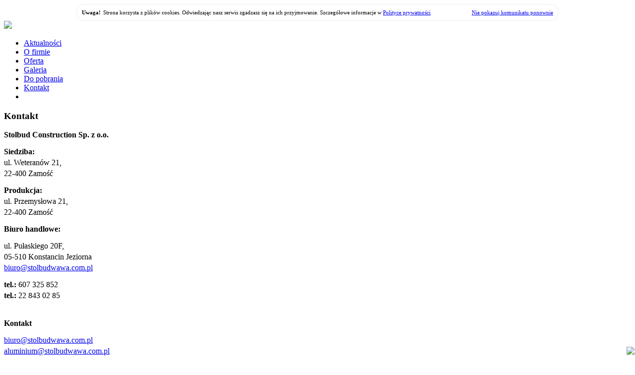

--- FILE ---
content_type: text/html; charset=utf-8
request_url: https://stolbudwawa.com.pl/index.php/oferta
body_size: 3880
content:
<?xml version="1.0" encoding="utf-8"?>
<!DOCTYPE html PUBLIC "-//W3C//DTD XHTML 1.0 Strict//EN" "http://www.w3.org/TR/xhtml1/DTD/xhtml1-strict.dtd">
<html xmlns="http://www.w3.org/1999/xhtml" xml:lang="pl-pl" lang="pl-pl" dir="ltr" >
    <head>
  <base href="https://stolbudwawa.com.pl/index.php/oferta" />
  <meta http-equiv="content-type" content="text/html; charset=utf-8" />
  <meta name="robots" content="index, follow" />
  <meta name="keywords" content="Stolbudwawa" />
  <meta name="description" content="Stolbudwawa" />
  <meta name="generator" content="Joomla! 1.7 - Open Source Content Management" />
  <title>Oferta</title>
  <link href="/index.php/oferta?format=feed&amp;type=rss" rel="alternate" type="application/rss+xml" title="RSS 2.0" />
  <link href="/index.php/oferta?format=feed&amp;type=atom" rel="alternate" type="application/atom+xml" title="Atom 1.0" />
  <link href="/templates/stolbud/favicon.ico" rel="shortcut icon" type="image/vnd.microsoft.icon" />
  <link href="https://stolbudwawa.com.pl/index.php/component/search/?Itemid=103&amp;format=opensearch" rel="search" title="Szukaj Stolbudwawa" type="application/opensearchdescription+xml" />
  <script src="/media/system/js/core.js" type="text/javascript"></script>
  <script src="/media/system/js/mootools-core.js" type="text/javascript"></script>
  <script src="/media/system/js/caption.js" type="text/javascript"></script>

        <link rel="stylesheet" href="/templates/stolbud/css/template.css?ver17092018" type="text/css" />
      <style>
        
        #eu-banner img {
          width: 100%;
        }
        
        #eu-banner {
          float: left;
          position: relative;
          background: #eeeeee repeat;
          width: 73.3%;
          margin-bottom: 10px;
          min-height: 50px;
        }
        
        .display-none {
          display: none;
          }

      </style>
<script type="text/javascript" src="/js/cookiealert.js"></script>

    </head>
    <body id="ff-default" class="f-default">
        <div id="kontener">
            <div id="naglowek" style="height: revert;">
                <div id="gora">
                    <div id="logo">
                        <a href="/"><img src="/templates/stolbud/images/logo-sc.jpg"/></a>
                    </div>
                    <div class="cont">
                        <div id="navbar5">
                                                            		<div class="moduletable_menu">
					
<ul class="menu">
<li class="item-101"><a href="/index.php/strona-glowna" >Aktualności</a></li><li class="item-102"><a href="/" >O firmie</a></li><li class="item-103 current active"><a href="/index.php/oferta" >Oferta</a></li><li class="item-104"><a href="/index.php/galeria" >Galeria</a></li><li class="item-105"><a href="/index.php/do-pobrania" >Do pobrania</a></li><li class="item-106"><a href="/index.php/kontakt" >Kontakt</a></li><li class="item-179"><a class="display-none" href="/index.php/dofinansowanie" title="test" >Dofinansowanie</a></li></ul>
		</div>
	
                                                    </div> </div>
                    <div class="cont2">
                        <div id="navbar6">
                                                    </div>                    </div>
                </div>
            </div>
            </div>
        <div id="kontener">
           <div class="maincon">
                            <div class="leftcol">

                    		<div class="moduletable">
					<h3>Kontakt</h3>
					

<div class="custom"  >
	<p><strong>Stolbud Construction Sp. z o.o.</strong></p>
<p style="margin-block-start: 1em; margin-block-end: 0.25em;"><strong>Siedziba:</strong></p>
<p style="margin-block-start: 0.25em; margin-block-end: 0.25em;">ul. Weteranów 21,</p>
<p style="margin-block-start: 0.25em; margin-block-end: 0.25em;">22-400 Zamość</p>
<p style="margin-block-start: 1em; margin-block-end: 0.25em;"><strong>Produkcja:</strong></p>
<p style="margin-block-start: 0.25em; margin-block-end: 0.25em;">ul. Przemysłowa 21,</p>
<p style="margin-block-start: 0.25em; margin-block-end: 1em;">22-400 Zamość</p>
<p><strong>Biuro handlowe:</strong></p>
<p style="margin-block-start: 0.25em; margin-block-end: 0.25em;">ul. Pułaskiego 20F,</p>
<p style="margin-block-start: 0.25em; margin-block-end: 0.25em;">05-510 Konstancin Jeziorna </p>
<p style="margin-block-start: 0.25em; margin-block-end: 1em;"><span style="color: #1b57b1;">
 <script type='text/javascript'>
 <!--
 var prefix = '&#109;a' + 'i&#108;' + '&#116;o';
 var path = 'hr' + 'ef' + '=';
 var addy2364 = 'b&#105;&#117;r&#111;' + '&#64;';
 addy2364 = addy2364 + 'st&#111;lb&#117;dw&#97;w&#97;' + '&#46;' + 'c&#111;m' + '&#46;' + 'pl';
 document.write('<a ' + path + '\'' + prefix + ':' + addy2364 + '\'>');
 document.write(addy2364);
 document.write('<\/a>');
 //-->\n </script><script type='text/javascript'>
 <!--
 document.write('<span style=\'display: none;\'>');
 //-->
 </script>Ten adres pocztowy jest chroniony przed spamowaniem. Aby go zobaczyć, konieczne jest włączenie obsługi.
 <script type='text/javascript'>
 <!--
 document.write('</');
 document.write('span>');
 //-->
 </script></span></p>
<p style="margin-block-start: 0.25em; margin-block-end: 0.25em;"><strong>tel.: </strong>607 325 852</p>
<p style="margin-block-start: 0.25em; margin-block-end: 0.25em;"><strong>tel.: </strong>22 843 02 85</p>
<p style="margin-block-start: 0.25em; margin-block-end: 0.25em;"> </p>
<p><strong>Kontakt</strong></p>
<p style="margin-block-start: 0.25em; margin-block-end: 0.25em;">
 <script type='text/javascript'>
 <!--
 var prefix = '&#109;a' + 'i&#108;' + '&#116;o';
 var path = 'hr' + 'ef' + '=';
 var addy72209 = 'b&#105;&#117;r&#111;' + '&#64;';
 addy72209 = addy72209 + 'st&#111;lb&#117;dw&#97;w&#97;' + '&#46;' + 'c&#111;m' + '&#46;' + 'pl';
 var addy_text72209 = 'b&#105;&#117;r&#111;' + '&#64;' + 'st&#111;lb&#117;dw&#97;w&#97;' + '&#46;' + 'c&#111;m' + '&#46;' + 'pl';
 document.write('<a ' + path + '\'' + prefix + ':' + addy72209 + '\'>');
 document.write(addy_text72209);
 document.write('<\/a>');
 //-->\n </script><script type='text/javascript'>
 <!--
 document.write('<span style=\'display: none;\'>');
 //-->
 </script>Ten adres pocztowy jest chroniony przed spamowaniem. Aby go zobaczyć, konieczne jest włączenie obsługi.
 <script type='text/javascript'>
 <!--
 document.write('</');
 document.write('span>');
 //-->
 </script></p>
<p style="margin-block-start: 0.25em; margin-block-end: 0.25em;">
 <script type='text/javascript'>
 <!--
 var prefix = '&#109;a' + 'i&#108;' + '&#116;o';
 var path = 'hr' + 'ef' + '=';
 var addy56096 = '&#97;l&#117;m&#105;n&#105;&#117;m' + '&#64;';
 addy56096 = addy56096 + 'st&#111;lb&#117;dw&#97;w&#97;' + '&#46;' + 'c&#111;m' + '&#46;' + 'pl';
 var addy_text56096 = '&#97;l&#117;m&#105;n&#105;&#117;m' + '&#64;' + 'st&#111;lb&#117;dw&#97;w&#97;' + '&#46;' + 'c&#111;m' + '&#46;' + 'pl';
 document.write('<a ' + path + '\'' + prefix + ':' + addy56096 + '\'>');
 document.write(addy_text56096);
 document.write('<\/a>');
 //-->\n </script><script type='text/javascript'>
 <!--
 document.write('<span style=\'display: none;\'>');
 //-->
 </script>Ten adres pocztowy jest chroniony przed spamowaniem. Aby go zobaczyć, konieczne jest włączenie obsługi.
 <script type='text/javascript'>
 <!--
 document.write('</');
 document.write('span>');
 //-->
 </script></p>
<p style="margin-block-start: 0.25em; margin-block-end: 1em;">
 <script type='text/javascript'>
 <!--
 var prefix = '&#109;a' + 'i&#108;' + '&#116;o';
 var path = 'hr' + 'ef' + '=';
 var addy81897 = 'drzw&#105;dr&#101;wn&#105;&#97;n&#101;' + '&#64;';
 addy81897 = addy81897 + 'st&#111;lb&#117;dw&#97;w&#97;' + '&#46;' + 'c&#111;m' + '&#46;' + 'pl';
 var addy_text81897 = 'drzw&#105;dr&#101;wn&#105;&#97;n&#101;' + '&#64;' + 'st&#111;lb&#117;dw&#97;w&#97;' + '&#46;' + 'c&#111;m' + '&#46;' + 'pl';
 document.write('<a ' + path + '\'' + prefix + ':' + addy81897 + '\'>');
 document.write(addy_text81897);
 document.write('<\/a>');
 //-->\n </script><script type='text/javascript'>
 <!--
 document.write('<span style=\'display: none;\'>');
 //-->
 </script>Ten adres pocztowy jest chroniony przed spamowaniem. Aby go zobaczyć, konieczne jest włączenie obsługi.
 <script type='text/javascript'>
 <!--
 document.write('</');
 document.write('span>');
 //-->
 </script></p>
<p style="margin-block-start: 0.25em; margin-block-end: 0.25em;"><strong>tel.: </strong>607 325 852</p>
<p style="margin-block-start: 0.25em; margin-block-end: 0.25em;"><strong>tel.: </strong>601 382 429</p>
<p style="margin-block-start: 0.25em; margin-block-end: 0.25em;"><strong>tel.: </strong>667 620 203</p>
<p style="margin-block-start: 0.25em; margin-block-end: 0.25em;"> </p>
<p><span style="font-size: 12.16px;"><strong>NIP:</strong> 922-305-57-06</span></p>
<p><span style="font-size: 12.16px;"><strong>REGON:</strong> 367151826</span></p>
<p><span style="font-size: 12.16px;"><strong>NR KRS:</strong> 0000675781 <em>zarejestrowany w Sądzie Rejonowym Lublin Wschód, VI Wydział Gospodarczy KRS z siedzibą w Świdniku</em></span></p></div>
		</div>
			<div class="moduletable_info">
					<h3>Wyszukaj</h3>
					<form action="/index.php/oferta" method="post">
	<div class="search_info">
		<label for="mod-search-searchword"> </label><input name="searchword" id="mod-search-searchword" maxlength="20"  class="inputbox_info" type="text" size="20" value="podaj szukaną frazę"  onblur="if (this.value=='') this.value='podaj szukaną frazę';" onfocus="if (this.value=='podaj szukaną frazę') this.value='';" /><input type="image" value="Szukaj" class="button_info" src="/templates/stolbud/images/searchButton.gif" onclick="this.form.searchword.focus();"/>	<input type="hidden" name="task" value="search" />
	<input type="hidden" name="option" value="com_search" />
	<input type="hidden" name="Itemid" value="103" />
	</div>
</form>
		</div>
	

                </div>
                        <div id="eu-banner"><a href="/./index.php/dofinansowanie"><img src="/templates/stolbud/images/FEPW_RP_UE_RGB-1.png"></a></div>
            <div id="maincol">
                <div id="mainnn">
                                        		<div class="moduletable">
					
<div class="breadcrumbs">
<a href="/" class="pathway">Home</a> <img src="/media/system/images/arrow.png" alt=""  /> <span>Oferta</span></div>
		</div>
	
                                
<div id="system-message-container">
</div>
                <div class="blog">

		<h2>
							<span class="subheading-category">Oferta</span>
			</h2>
	



	<div class="category-desc">
				<table style="width: 550px;" border="0">
<tbody>
<tr>
<td colspan="2" style="width: 550px;" valign="top">
<p><span style="color: #000000;"><a href="/index.php/oferta/14-drzwi-wewnetrzne"><span style="color: #000000;"><strong>Drzwi wewnętrzne</strong></span></a></span></p>
</td>
</tr>
<tr>
<td style="width: 250px;" valign="top">
<ul>
<li><a href="/index.php/oferta/14-drzwi-wewnetrzne/27-polka">Polka</a></li>
<li><a href="/index.php/oferta/14-drzwi-wewnetrzne/29-twist">Twist</a></li>
<li><a href="/index.php/oferta/14-drzwi-wewnetrzne/30-tango">Tango</a></li>
<li><a href="/index.php/oferta/14-drzwi-wewnetrzne/31-swing">Swing</a></li>
</ul>
</td>
<td style="width: 300px;" valign="top">
<ul>
<li><a href="/index.php/oferta/14-drzwi-wewnetrzne/32-salsa">Salsa</a></li>
<li><a href="/index.php/oferta/14-drzwi-wewnetrzne/33-mazur">Mazur</a></li>
<li><a href="/index.php/oferta/14-drzwi-wewnetrzne/22-drzwi-skladane-i-przesuwne">Drzwi składane i przesuwne</a></li>
<li><a href="/index.php/oferta/14-drzwi-wewnetrzne/23-drzwi-wejsciowe">Drzwi wejściowe</a></li>
</ul>
</td>
</tr>
<tr>
<td colspan="2" style="width: 550px;" valign="top">
<p><strong><br /></strong></p>
<p><span style="color: #000000;"><a href="/index.php/oferta/13-drzwi-techniczne"><span style="color: #000000;"><strong>Drzwi techniczne</strong></span></a></span></p>
</td>
</tr>
<tr>
<td style="width: 250px;" valign="top">
<ul>
<li><a href="/index.php/oferta/13-drzwi-techniczne/24-ei-30">EI 30</a></li>
<li><a href="/index.php/oferta/13-drzwi-techniczne/25-ei-60">EI 60</a></li>
<li><a href="/index.php/oferta/13-drzwi-techniczne/26-ei-30--42-db">EI 30 + 42 dB</a></li>
<li><a href="/index.php/oferta/13-drzwi-techniczne/34-37-db">37 dB</a></li>
</ul>
</td>
<td style="width: 300px;" valign="top">
<ul>
<li>32dB</li>
<li>RTG do pomieszczeń radiologicznych</li>
<li>AQUA do pomieszczeń mokrych</li>
</ul>
</td>
</tr>
<tr>
<td colspan="2" style="width: 550px;" valign="top">
<p><span style="color: #000000;"><strong><br /></strong></span></p>
<p><span style="color: #000000;"><a href="/index.php/oferta/15-stolarka-pcv"><span style="color: #000000;"><strong>Stolarka PCV</strong></span></a></span></p>
</td>
</tr>
<tr>
<td style="width: 250px;" valign="top">
<ul>
<li><a href="/index.php/oferta/15-stolarka-pcv/35-okna-perfectline">Okna PERFECTLINE</a></li>
</ul>
</td>
<td style="width: 300px;" valign="top">
<ul>
<li><a href="/index.php/oferta/15-stolarka-pcv/36-okna-softline">Okna SOFTLINE</a></li>
<li><a href="/index.php/oferta/15-stolarka-pcv/37-drzwi-wejsciowe-z-pcv">Drzwi wejściowe PCV</a></li>
</ul>
</td>
</tr>
<tr>
<td colspan="2" style="width: 550px;" valign="top">
<p><strong><br /></strong></p>
<p><span style="color: #000000;"><a href="/index.php/oferta/16-systemy-aluminiowe"><span style="color: #000000;"><strong>Systemy aluminiowe</strong></span></a></span></p>
</td>
</tr>
<tr>
<td style="width: 250px;" valign="top">
<ul>
<li><a href="/index.php/oferta/16-systemy-aluminiowe/38-nt-50">NT 50</a></li>
<li><a href="/index.php/oferta/16-systemy-aluminiowe/39-nt-52">NT 52</a></li>
<li><a href="/index.php/oferta/16-systemy-aluminiowe/40-nt-60">NT 60</a></li>
<li><a href="/index.php/oferta/16-systemy-aluminiowe/41-nt-68">NT 68</a></li>
</ul>
</td>
<td style="width: 300px;" valign="top">
<ul>
<li><a href="/index.php/oferta/16-systemy-aluminiowe/46-nt-78">NT 78</a></li>
<li><a href="/index.php/oferta/16-systemy-aluminiowe/43-nt-78ei">NT 78EI</a></li>
<li><a href="/index.php/oferta/16-systemy-aluminiowe/42-nt-150">NT 150</a></li>
<li><a href="/index.php/oferta/16-systemy-aluminiowe/44-nt-152">NT 152</a></li>
</ul>
</td>
</tr>
</tbody>
</table>		<div class="clr"></div>
	</div>






	

</div>

                
        </div>
      <div style="position:absolute; right: 1px; bottom: 1px;"><a href="javascript:window.scrollTo(0,0)"><img src="/templates/stolbud/images/up.png"></a>
      </div>
            </div>
            <div id="rightcol">
                        
            </div>
            <!--                                                
    -->
        
        </div></div>
    <div id="kontener">
        <div id="foot">
           
                <div id="footer">
                                    
                <div id="copyright">
                                             		<div class="moduletable">
					

<div class="custom"  >
	<p>Wszystkie prawa zastrzeżone dla <a href="/../../undefined/" title="Stolbud Construction">Stolbud Construction</a>. Strona wykonana przez <a href="http://www.taniestronyinternetowe.pl" target="_blank" title="Strony Internetowe Warszawa">Allwelt</a>.</p></div>
		</div>
	
                                    </div>
           </div>
        </div>
    </div>
    </body>
</html>


--- FILE ---
content_type: application/javascript
request_url: https://stolbudwawa.com.pl/js/cookiealert.js
body_size: 3811
content:
/*
 * Cookie Alert. Copyright 2013 Agnat Sp. z o.o, domena.pl
 */
CookieAlert = function() {
	if (typeof String.prototype.endsWith !== 'function') {
		String.prototype.endsWith = function(suffix) {
			return this.indexOf(suffix, this.length - suffix.length) !== -1;
		};
	}

	_this = this

	this.options = {
		insert_mode: 'prepand',
		css: {
			width: '950px',
			display: 'block',
			marginTop: '0',
			marginRight: 'auto',
			marginBottom: '0',
			marginLeft: 'auto',
			backgroundColor: 'white',
			padding: '10px',
			borderRadius: '15px',
			borderWidth: '1px',
			borderStyle: 'solid',
			borderColor: '#eee', 
			fontSize: '11px'
		},
		move_background_position: true,
		show_privacy_policy: true,
		privacy_policy_link: false,
		privacy_policy_popup: {
			file: '/privacy_policy.html',
			css: {
				width: '950px',
				height: '30%',
				backgroundColor: '#eee',
				color: '#444',
				marginLeft: 'auto',
				marginRight: 'auto',
				marginTop: '7%',
				padding: '20px',
				overflowY: 'auto',
				borderWidth: '1px',
				borderColor: '#444',
				borderStyle: 'solid',
				borderRadius: '5px',
				fontSize: '14px'
			}
		},
		cookie_lifetime: 365	// days
	};
	this.backgroundPosition = '';

	this.endsWith = function(str, suffix) {
		return str.indexOf(suffix, str.length - suffix.length) !== -1;
	};

	this.createCookie = function(name, value, days) {
		if (days) {
			var date = new Date();
			date.setTime(date.getTime() + (days * 24 * 60 * 60 * 1000));
			var expires = "; expires=" + date.toGMTString();
		}
		else
			var expires = "";
		document.cookie = name + "=" + value + expires + "; path=/";
	};

	this.readCookie = function(name) {
		var nameEQ = name + "=";
		var ca = document.cookie.split(';');
		for (var i = 0; i < ca.length; i++) {
			var c = ca[i];
			while (c.charAt(0) == ' ')
				c = c.substring(1, c.length);
			if (c.indexOf(nameEQ) == 0)
				return c.substring(nameEQ.length, c.length);
		}
		return null;
	}

	this.eraseCookie = function(name) {
		createCookie(name, "", -1);
	};


	this.canBeHidden = function() {
		if (this.readCookie('cookie_terms_accepted'))
			return true;
		return false;
	};

	this.getBackgroundPositions = function(element, delta_y) {

		if (window.getComputedStyle) {
			var posstr = window.getComputedStyle(element, null)['backgroundPosition'];
		} else if (element.currentStyle) {
			var posstr = element.currentStyle['backgroundPosition'];
		} else {
			return null;
		}

		this.backgroundPosition = posstr;
		var split = posstr.split(" ");
		if (!split[1]) {
			//IE hack
			this.backgroundPosition = posstr + ' 0px';
		}

		if (split[1] === '0%' || split[1] === '0em' || !split[1]) {
			var posy = delta_y + 'px';
		} else if (this.endsWith(split[1], 'px')) {
			var posy = split[1].substring(0, indexOf('px', split[1].length - 2));
			posy = parseInt(posy) + 'px';
		}
		return [split[0], posy];
	};

	this.flashOpaque = function() {
		var embed = document.getElementsByTagName('embed');
		for(var i = 0; i < embed.length; i++){
			embed[i].setAttribute('wmode','opaque');
		}
		// FF does a "live" array when working directly with elements,
		// so "els" changes as we add/remove elements; to avoid problems
		// with indexing, copy to a temporary array
		var els = document.getElementsByTagName('object');
		var obj = [];
		for(var i = 0; i < els.length; i++){
			obj[i] = els[i];
		}
		for(var i = 0; i < obj.length; i++){
			var param = document.createElement('param');
			param.setAttribute('name','wmode');
			param.setAttribute('value','opaque');
			obj[i].appendChild(param);

			var wrapper = document.createElement('div');
			obj[i].parentNode.appendChild(wrapper);

			if(obj[i].outerHTML){
				// IE
				var html = obj[i].outerHTML;
				obj[i].parentNode.removeChild(obj[i]);
				wrapper.innerHTML = html;
			}else{
				// ff/chrome
				obj[i].parentNode.removeChild(obj[i]);
				wrapper.appendChild(obj[i]);
			}
		}
	}

	this.popupPrivacyPolicy = function() {
		_this.flashOpaque()
		var XMLHttpRequestObject = new XMLHttpRequest() || new ActiveXObject("Microsoft.XMLHTTP");
		if (XMLHttpRequestObject) {
			XMLHttpRequestObject.open('GET', _this.options.privacy_policy_popup.file);
			XMLHttpRequestObject.onreadystatechange = function() {
				if (XMLHttpRequestObject.readyState == 4 && XMLHttpRequestObject.status == 200) {
					//Save Response text in XMLDOCUMENT variable
					var xmlDocument = XMLHttpRequestObject.responseXML;
					privacy_txt = XMLHttpRequestObject.responseText;
					pageHeight = document.body.scrollHeight;
					document.getElementsByTagName("html")[0].style.height = "100%";
					document.body.style.height = "100%";
					dv=document.createElement('div');
					dv.style.position="absolute";
					dv.style.top=0;
					dv.style.left=0;
					dv.style.height=pageHeight+"px";
					dv.style.width="100%";
					dv.style.backgroundColor="#222";
					dv.style.filter="alpha(opacity=80)";
					dv.style.opacity=.80;
					dv.style.zIndex=1998;
					
					dv_con=document.createElement('div');
					dv_con.style.position="absolute";
					dv_con.style.top=0;
					dv_con.style.left=0;
					dv_con.style.height=pageHeight+"px";
					dv_con.style.width="100%";
					dv_con.style.background = 'none';
					dv_con.style.zIndex=1999;
					
					dv_policy=document.createElement('div');
					
					dv_policy.style.position="relative";
					for(i in _this.options.privacy_policy_popup.css) {
						dv_policy.style[i] = _this.options.privacy_policy_popup.css[i];
					}
					dv_policy.innerHTML = XMLHttpRequestObject.responseText;
					dv_con.appendChild(dv_policy);
					dv_policy.onclick = function() {
						dv.parentNode.removeChild(dv);
						dv_con.parentNode.removeChild(dv_con);
					};
					dv_con.onclick=dv_policy.onclick;
					document.body.appendChild(dv);
					document.body.appendChild(dv_con);
				}
			};

			//Send Request OBJECT
			XMLHttpRequestObject.send(null);
		}
	
	};

	this.buildMessage = function() {
		var alert_link = document.createElement('a');
		alert_link.setAttribute('href', '#');
		alert_link.onclick = function() {
			_this.createCookie('cookie_terms_accepted', 1, _this.options.cookie_lifetime);
			_this.hide();
			return false;
		};
		var alert_container = document.createElement('div');
		var alert_title_container = document.createElement('div');
		var alert_msg_container = document.createElement('div');
		var alert_link_container = document.createElement('div');
		var alert_clear = document.createElement('div');
		var alert_txt_title = document.createTextNode("Uwaga!");

		if (this.options.show_privacy_policy) {
			var alert_txt_msg = document.createTextNode("Strona korzysta z plików cookies. Odwiedzając nasz serwis zgadzasz się na ich przyjmowanie. Szczegółowe informacje w ");
			var alert_txt_msg_href = document.createElement('a');
			var linkText = document.createTextNode("Polityce prywatności");
			alert_txt_msg_href.appendChild(linkText);
			alert_txt_msg_href.setAttribute('id', 'ca_id_msg_link');
			if (this.options.privacy_policy_link) {
				alert_txt_msg_href.setAttribute('href', this.options.privacy_policy_link);
				alert_txt_msg_href.setAttribute('target', '_blank');
			} else {
				alert_txt_msg_href.setAttribute('href', '#');
				alert_txt_msg_href.onclick = function() {
					_this.popupPrivacyPolicy();
				};
			}
		} else {
			var alert_txt_msg = document.createTextNode("Strona korzysta z plików cookies. Odwiedzając nasz serwis zgadzasz się na ich przyjmowanie.");
		}

		var alert_txt_link = document.createTextNode("Nie pokazuj komunikatu ponownie");


		alert_link.appendChild(alert_txt_link);
		alert_link_container.appendChild(alert_link);
		alert_title_container.appendChild(alert_txt_title);
		alert_msg_container.appendChild(alert_txt_msg);
		if (this.options.show_privacy_policy) {
			alert_msg_container.appendChild(alert_txt_msg_href);
		}

		alert_link_container.setAttribute('style', 'float:right; width:20%; text-align: right;');
		alert_title_container.setAttribute('style', 'float:left;font-weight: bold;');
		alert_msg_container.setAttribute('style', 'float:left; text-align: left; margin-left:5px;');

		alert_clear.setAttribute('style', 'clear:both;');

		alert_container.appendChild(alert_title_container);
		alert_container.appendChild(alert_msg_container);
		alert_container.appendChild(alert_link_container);
		alert_container.appendChild(alert_clear);
		for(i in _this.options.css) {
			alert_container.style[i] = _this.options.css[i];
		}
		//alert_container.setAttribute('style', 'width:950px; display:block; margin:0 auto 0 auto; background-color:grey; padding:15px; -webkit-border-radius: 15px -moz-border-radius: 15px; border-radius: 15px; border: 1px solid #eee; ');
		alert_container.setAttribute('id', 'alert_container_id');

		return alert_container;
	};

	this.show = function() {
		var msg = this.buildMessage();
		if (this.options.insert_mode === 'append') {
			document.body.appendChild(msg);
		} else {
			document.body.insertBefore(msg, document.body.firstChild);
			if (this.options.move_background_position) {
				var offsetHeight = document.getElementById('alert_container_id').offsetHeight;
				pos = this.getBackgroundPositions(document.body, offsetHeight);
				if (pos !== null) {
					document.body.style.backgroundPosition = pos[0] + ' ' + pos[1];
				}
			}
		}
	};
	this.hide = function() {
		var element = document.getElementById('alert_container_id');
		if (element) {
			element.parentNode.removeChild(element);
			if (this.options.move_background_position && this.backgroundPosition) {
				document.body.style.backgroundPosition = this.backgroundPosition;
			}
		}

	};

	this.reactor = function() {
		if (!this.canBeHidden()) {
			this.show();
		}
	};
};


if (typeof  $ == 'function') {
	if ($.fn && $.fn.jquery) { // $.fn.jquery contains the version number
		$(document).ready(function() {
			cookie_alert = new CookieAlert();
			cookie_alert.reactor();
		});
	} else if (window.Prototype && Prototype.Version) {
		document.observe("dom:loaded", function() {
			cookie_alert = new CookieAlert();
			cookie_alert.reactor();
		});
	} else if(window.MooTools) {
		window.addEvent('domready', function(){
			cookie_alert = new CookieAlert();
			cookie_alert.reactor();
		});
	}
} else {
	// Dean Edwards/Matthias Miller/John Resig

	function cainit() {
		if (arguments.callee.done)
			return;
		arguments.callee.done = true;
		// kill the timer
		if (_catimer)
			clearInterval(_catimer);
		cookie_alert = new CookieAlert();
		cookie_alert.reactor();
	}

	/* for Mozilla/Opera9 */
	if (document.addEventListener) {
		document.addEventListener("DOMContentLoaded", cainit, false);
	}

	/* for Internet Explorer */
	/*@cc_on @*/
	/*@if (@_win32)
	 document.write("<script id=__ie_onload defer src=javascript:void(0)><\/script>");
	 var script = document.getElementById("__ie_onload");
	 script.onreadystatechange = function() {
	 if (this.readyState == "complete") {
	 cainit(); // call the onload handler
	 }
	 };
	 /*@end @*/

	/* for Safari */
	if (/WebKit/i.test(navigator.userAgent)) { // sniff
		var _catimer = setInterval(function() {
			if (/loaded|complete/.test(document.readyState)) {
				cainit(); // call the onload handler
			}
		}, 10);
	}

	/* for other browsers */
	window.onload = cainit;
}
